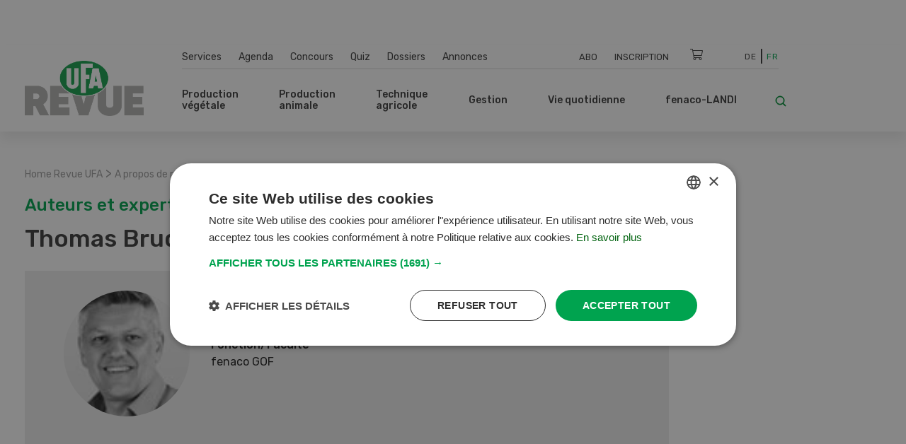

--- FILE ---
content_type: text/html; charset=UTF-8
request_url: https://www.ufarevue.ch/fre/a-propos-de-nous/auteurs-et-experts/thomas-bruderer
body_size: 12436
content:
<!DOCTYPE html>
<html lang="fr-CH">
<head>
    <meta http-equiv="X-UA-Compatible" content="IE=edge,chrome=1" />
    <meta charset="utf-8">

            


    
    
                                    
    

<title>Thomas  Bruderer - Revue UFA</title>

            <meta name="keywords" content="Revue UFA,périodique spécialisé,agriculture" />
                <meta name="description" content="La Revue UFA propose des solutions professionnelles individuelles à toutes les agricultrices et agriculteurs de Suisse. " />
    <meta name="generator" content="eZ Platform powered by PRIME">
<meta name="viewport" content="width=device-width, initial-scale=1.0, maximum-scale=2">


    
    
<meta name="robots" content="index, follow">


    <link rel="canonical" href="https://www.ufarevue.ch/fre/a-propos-de-nous/auteurs-et-experts/thomas-bruderer" />

    
            <link rel="alternate" href="https://www.ufarevue.ch/fre/a-propos-de-nous/auteurs-et-experts/thomas-bruderer" hreflang="fr_ch" />
            <link rel="alternate" href="https://www.ufarevue.ch/ueber-uns/autoren-und-experten/thomas-bruderer" hreflang="de_ch" />
    <link rel="alternate" hreflang="x-default" href="https://www.ufarevue.ch">

<link rel="home" href="/fre" title="Revue UFA front page" />
<link rel="index" href="/fre" />
<link rel="search" href="/fre/content/search" title="Recherche Revue UFA" />

<link rel="icon apple-touch-icon-precomposed" sizes="152x152" href="/bundles/app/images/favicon/favicon-152.png">
<link rel="icon apple-touch-icon-precomposed" sizes="144x144" href="/bundles/app/images/favicon/favicon-144.png">
<link rel="icon apple-touch-icon-precomposed" sizes="120x120" href="/bundles/app/images/favicon/favicon-120.png">
<link rel="icon apple-touch-icon-precomposed" sizes="114x114" href="/bundles/app/images/favicon/favicon-114.png">
<link rel="icon apple-touch-icon-precomposed" sizes="76x76" href="/bundles/app/images/favicon/favicon-76.png">
<link rel="icon apple-touch-icon-precomposed" sizes="72x72" href="/bundles/app/images/favicon/favicon-72.png">
<link rel="icon apple-touch-icon-precomposed" href="/bundles/app/images/favicon/favicon-57.png">

<link rel="icon" href="/bundles/app/images/favicon/favicon.png" type="image/x-icon" />

<meta name="google-signin-client_id" content="243904555877-ostv0ulrohfm5ngvu0n9rsrcbhrjmi7c.apps.googleusercontent.com">
    
            <link rel="preconnect" href="https://fonts.googleapis.com">
<link rel="preconnect" href="https://fonts.gstatic.com" crossorigin>
<link rel="preload" as="style" href="https://fonts.googleapis.com/css?family=Rubik:300,400,500,700&display=swap">
<link rel="stylesheet" href="https://fonts.googleapis.com/css?family=Rubik:300,400,500,700&display=swap" media="print" onload="this.media='all'">
<noscript>
    <link rel="stylesheet" href="https://fonts.googleapis.com/css?family=Rubik:300,400,500,700&display=swap">
</noscript>

<link rel="stylesheet preload" as="style" type="text/css" href="/bundles/app/css/star_rating.css"/>

<link rel="stylesheet" href="/assets/app/build/app.css?v=b1e36647870b0bb05d42">
<link rel="stylesheet preload" as="style" type="text/css" href="/bundles/netgenlayouts/css/style.css?e8fe505"/>
<link rel="stylesheet preload" as="style" type="text/css" href="/bundles/netgenlayoutsstandard/css/style.css?a93e914"/>
<link rel="stylesheet preload" as="style" type="text/css" href="/bundles/app/temp/mk_style.css"/>
    
            <script src="/assets/app/build/app.js?v=5f662a90d0058546225e"></script>
<script type="text/javascript" src="/bundles/app/js/jquery.ez.min.js"></script>
<script type="text/javascript" src="/bundles/app/js/ezstarrating_jquery.min.js"></script>


<script type="text/javascript" src="/bundles/app/js/mobile-detect.min.js"></script>

<script type="text/javascript" src="/bundles/netgenlayouts/js/app.js?e8fe505"></script>
<script type="text/javascript" src="/bundles/netgenlayoutsstandard/js/app.js?a93e914"></script>


    
            
    <meta name="google-site-verification" content="GPHrwYtvCMCWYpUPPXkb7-kaYLmZTHNJVLKVeiqh_4c" />

<script id="mcjs">!function(c,h,i,m,p){m=c.createElement(h),p=c.getElementsByTagName(h)[0],m.async=1,m.src=i,p.parentNode.insertBefore(m,p)}(document,"script","https://chimpstatic.com/mcjs-connected/js/users/53e716c724493aa540045f683/905e8fb9d6fef03922cf7e8c2.js");</script>

<script>
  document.addEventListener("DOMContentLoaded", function () {
    const links = document.querySelectorAll("a");
    links.forEach(link => {
      if (link.textContent.trim() === "Cookies") {
        link.addEventListener("click", function (e) {
          e.preventDefault();
          if (typeof CookieScript !== "undefined" && CookieScript.instance) {
            CookieScript.instance.show();
          }
        });
      }
    });
  });
</script>

    
            
    
                        <meta property="og:site_name" content="Revue UFA" />
            
        
        
            
                    <script>
                var _gaq = _gaq || [];
                _gaq.push(['_setAccount', 'UA\u002D3373612\u002D17']);
                _gaq.push(['_gat._anonymizeIp']);
                _gaq.push(['_trackPageview']);

                (function() {
                    var ga = document.createElement('script'); ga.type = 'text/javascript'; ga.async = true;
                    ga.src = 'https://ssl.google-analytics.com/ga.js';
                    var s = document.getElementsByTagName('script')[0]; s.parentNode.insertBefore(ga, s);
                })();
            </script>
            
        
        
    
        <!-- Google Tag Manager -->
        <script nonce="2f4d6b9c8a">(function(w,d,s,l,i){w[l]=w[l]||[];w[l].push({'gtm.start':
                    new Date().getTime(),event:'gtm.js'});var f=d.getElementsByTagName(s)[0],
                j=d.createElement(s),dl=l!='dataLayer'?'&l='+l:'';j.async=true;j.src=
                'https://www.googletagmanager.com/gtm.js?id='+i+dl;f.parentNode.insertBefore(j,f);
            })(window,document,'script','dataLayer','GTM-KQQ32M6');</script>
        <!-- End Google Tag Manager -->

    
    
    
<script async src="https://securepubads.g.doubleclick.net/tag/js/gpt.js"></script>
<script nonce="2d8e45a937">
    var mdetect = new MobileDetect(window.navigator.userAgent);
    var isMobile = (!mdetect.mobile())? false: true;
    var isTablet = (!mdetect.tablet())? false: true;

    window.googletag = window.googletag || {cmd: []};
    if(!isMobile && !isTablet){
            googletag.cmd.push(function() {
                googletag.defineSlot('/21833406837/UFA_D_InContent-1', [[468, 60], [300, 400], [400, 400], [640, 360], [728, 90], [200, 200], [250, 250], [300, 250], [400, 250]], 'div-gpt-ad-1574084816446-0').addService(googletag.pubads());
                googletag.defineSlot('/21833406837/UFA_D_InContent-2', [[400, 400], [640, 360], [728, 90], [200, 200], [320, 480], [250, 250], [300, 250], [300, 400], [400, 250], [468, 60]], 'div-gpt-ad-1643975100456-0').addService(googletag.pubads());
                googletag.defineSlot('/21833406837/UFA_D_InContent-3', [[250, 250], [300, 400], [468, 60], [728, 90], [200, 200], [300, 250], [320, 480], [400, 250], [640, 360], [400, 400]], 'div-gpt-ad-1643975286277-0').addService(googletag.pubads());
                googletag.defineSlot('/21833406837/UFA_D_OffContent_Right', [[160, 600], [300, 600]], 'div-gpt-ad-1574084981959-0').addService(googletag.pubads());
                googletag.defineSlot('/21833406837/UFA_D_Out_Of_Page', [468, 60], 'div-gpt-ad-1574085011560-0').addService(googletag.pubads());
                googletag.defineSlot('/21833406837/UFA_D_SB1', [[400, 250], [400, 400], [250, 250], [200, 200], [300, 250], [300, 400], [300, 600]], 'div-gpt-ad-1574085066346-0').addService(googletag.pubads());
                googletag.defineSlot('/21833406837/UFA_D_SB2', [[400, 250], [400, 400], [200, 200], [250, 250], [300, 250], [300, 400], [300, 600]], 'div-gpt-ad-1574085099621-0').addService(googletag.pubads());
                googletag.defineSlot('/21833406837/UFA_D_Top', [[970, 90], [800, 250], [728, 300], [970, 250], [728, 90], [944, 250], [994, 250], [468, 60]], 'div-gpt-ad-1574085134370-0').addService(googletag.pubads());
                googletag.pubads()
                                    .setTargeting('t_lang', ['fre-CH'])
                    .setTargeting('t_contentType', ['ufa_person'])
                                                            .setTargeting('t_contentID', ['7181'])
                                                            .setTargeting('t_section', ['Home']);
                googletag.pubads().enableSingleRequest();
                googletag.pubads().collapseEmptyDivs();
                googletag.enableServices();
        });
    } else {
        googletag.cmd.push(function() {
            googletag.defineSlot('/21833406837/UFA_M_Center-1', [[200, 200], [336, 280], [250, 250], [300, 250], [640, 360], [320, 480]], 'div-gpt-ad-1574085169293-0').addService(googletag.pubads());
            googletag.defineSlot('/21833406837/UFA_M_Center-2', [[300, 250], [320, 480], [200, 200], [250, 250], [336, 280]], 'div-gpt-ad-1574085211197-0').addService(googletag.pubads());
            googletag.defineSlot('/21833406837/UFA_M_Center-3', [[250, 250], [336, 280], [200, 200], [300, 250], [320, 480]], 'div-gpt-ad-1643975441727-0').addService(googletag.pubads());
            googletag.defineSlot('/21833406837/UFA_M_Center-4', [[320, 480], [200, 200], [250, 250], [336, 280], [300, 250]], 'div-gpt-ad-1643975531547-0').addService(googletag.pubads());
            googletag.defineSlot('/21833406837/UFA_M_Top', [[250, 250], [300, 250], [320, 100], [320, 50], [200, 200]], 'div-gpt-ad-1574085280171-0').addService(googletag.pubads());
            googletag.pubads()
                            .setTargeting('t_lang', ['fre-CH'])
                .setTargeting('t_contentType', ['ufa_person'])
                                                .setTargeting('t_contentID', ['7181'])
                                                .setTargeting('t_section', ['Home']);

            googletag.pubads().enableSingleRequest();
            googletag.pubads().collapseEmptyDivs();
            googletag.enableServices();
        });
    }


</script>

                                                                                                                                                        
    <script type="application/ld+json">
        {
            "@context": "https://schema.org",
            "@graph": [
                {
                    "@type": "Person",
                    "name": "Thomas  Bruderer",
                    "url": "https://www.ufarevue.ch/fre/a-propos-de-nous/auteurs-et-experts/thomas-bruderer",
                    "image": "https://www.ufarevue.ch/var/site/storage/images/ueber-uns/autoren-und-experten/thomas-bruderer/106001-16-ger-CH/thomas-bruderer_i800.jpg",
                    "jobTitle": "fenaco GOF",
                    "worksFor": {
                        "@type": "Organization",
                        "name": "Revue UFA",
                        "url": "https://www.ufarevue.ch"
                    },
                    "sameAs": [
                                                                                                                                                
                    ]
                                        ,"knowsAbout": [
                                                    "Production animale"                                            ]
                                    },
                {
                    "@type": "BreadcrumbList",
                    "itemListElement": [
                        {
                            "@type": "ListItem",
                            "position": 1,
                            "name": "Startseite",
                            "item": "https://www.ufarevue.ch"
                        },
                                                                                                                                                                                                                                                                                                                                                                                                                                                                                                                                                                                                                                                                        
                                {
                                    "@type": "ListItem",
                                    "position": 2,
                                    "name": "A propos de nous",
                                    "item": "https://www.ufarevue.ch/fre/a-propos-de-nous"
                                },
                                                        
                                {
                                    "@type": "ListItem",
                                    "position": 3,
                                    "name": "Auteurs et experts",
                                    "item": "https://www.ufarevue.ch/fre/a-propos-de-nous/auteurs-et-experts"
                                },
                                                        
                            {
                                "@type": "ListItem",
                                "position": 4,
                                "name": "Thomas  Bruderer",
                                "item": "https://www.ufarevue.ch/fre/a-propos-de-nous/auteurs-et-experts/thomas-bruderer"
                            }
                                            ]
                }
            ]
        }
    </script>

</head>
<body>
    
    
        <!-- Google Tag Manager (noscript) -->
        <noscript><iframe src="https://www.googletagmanager.com/ns.html?id=GTM-KQQ32M6"
                          height="0" width="0" style="display:none;visibility:hidden"></iframe></noscript>
        <!-- End Google Tag Manager (noscript) -->

    
    
    
<div id="page">
    <div class="zone-layout-layout2">

    <section class="zone zone-ad_top">
            












    




    </section>

    <section class="zone zone-ad_left">
            












    


    <div
        class="ngl-block ngl-html_snippet ngl-vt-html_snippet "
                    >
        
                    <!-- /21833406837/UFA_D_OffContent_Left -->
<!--
<div id='div-gpt-ad-1574084934272-0'>
  <script>
   if(!isMobile && !isTablet){googletag.cmd.push(function() { googletag.display('div-gpt-ad-1574084934272-0'); });}
  </script>
</div>-->
<!-- LEFT block -->
<div class="zone-ad_left">
  <div class="ngl-block ngl-html_snippet"></div>
</div>
        
            </div>


    </section>

    <section class="zone zone-ad_right">
            












    


    <div
        class="ngl-block ngl-html_snippet ngl-vt-html_snippet "
                    >
        
                    <!-- /21833406837/UFA_D_OffContent_Right -->
<!--<div id='div-gpt-ad-1574084981959-0'>
  <script>
   if(!isMobile && !isTablet){googletag.cmd.push(function() { googletag.display('div-gpt-ad-1574084981959-0'); });}
  </script>
</div>-->

<!-- RIGHT block -->
<div class="zone-ad_right">
  <div class="ngl-block ngl-html_snippet"></div>
</div>
        
            </div>


    </section>

    <section class="zone zone-header">
            












    


    <div
        class="ngl-block ngl-twig_block ngl-vt-twig_block "
                    >
        
                    <header class="site-header">
    <div class="container header-container">

        <div class="row">
            <div class="col-12 col-xl-3 header-logo-col">
                <a class="site-logo" href="/fre" title="Revue UFA">
            <img src="/var/site/storage/original/image/a895dd3807e237b8d43ee2fa77c266c6.svg" alt="Revue UFA" />
    </a>
            </div>

            <div class="col-12 col-xl-9 st-mobile header-menu-col">
                <div class="main-navigation">

                                        <div class="row  desktop-secondary-menus">
                        <div class="col-lg-5 main-menu-additional-wrapper">
    <nav class="main-menu-additional" role="navigation">
                
                    <ul     class="nav navbar-nav">
                                    
            
                                        <li     id="menu-item-location-id-447" class="firstli">
                            <a href="/fre/services">Services</a>                            
    
        </li>
    
        
            
                                        <li     id="menu-item-location-id-21706">
                            <a href="/fre/agenda">Agenda</a>                            
    
        </li>
    
        
            
                                        <li     id="menu-item-location-id-449">
                            <a href="/fre/concours">Concours</a>                            
    
        </li>
    
        
            
                                        <li     id="menu-item-location-id-99931">
                            <a href="/fre/quiz">Quiz</a>                            
    
        </li>
    
        
            
                                        <li     id="menu-item-location-id-97411">
                            <a href="/fre/dossiers">Dossiers</a>                            
    
        </li>
    
        
            
                                        <li     id="menu-item-location-id-112809" class="lastli">
                            <a href="/fre/annonces">Annonces</a>                            
    
        </li>
    

        </ul>
    
    </nav>
</div>

<div class="col-lg-5 main-menu-top-wrapper nav-container-right">
    <nav class="main-menu-top" role="navigation">
    <div class="main-menu-top-navigation">
                        
    
        
        
    


    <div id="user-menu" tabindex="-1" aria-hidden="true" data-user-logged-in="false"></div>
        
                    <ul     class="nav navbar-nav">
                                    
            
                                        <li     id="menu-item-location-id-504" class="firstli">
                            <a href="/fre/services/abonnement" title="Abo">Abo</a>                            
    
        </li>
    
        
            
                                        <li     class="lastli">
                            <a href="/fre/login" title="Inscription">Inscription</a>                            
    
        </li>
    

        </ul>
    

    </div>
</nav>
</div>

<div
    class="col-lg-1 cart-wrapper"
    id="ufa-cart-wrapper"
    data-shopping-cart-json-url="https://www.ufarevue.ch/fre/shopping-cart/json"
    data-shopping-cart-add-item-url="https://www.ufarevue.ch/fre/shopping-cart/add/"
    data-shopping-cart-remove-item-url="https://www.ufarevue.ch/fre/shopping-cart/remove/__identifier__"
    data-shopping-cart-update-item-quantity-url="https://www.ufarevue.ch/fre/shopping-cart/update-quantity/__identifier__"
    data-order-create-url="https://www.ufarevue.ch/fre/order/create"
    data-order-single-item-create-url="https://www.ufarevue.ch/fre/order/single-item/create"
>
    <span class="icon-cart jsOpenSCModal"></span>
    <div class="item-counter hidden" id="item-counter">
        <span class="item-counter-number" id="item-counter-number"></span>
    </div>
</div>

<div class="col-lg-1 language-selector-wrapper">
        
    <div class="language-selector">
        
        <ul class="">
                                        
                                                            <li><a href="https://www.ufarevue.ch/ueber-uns/autoren-und-experten/thomas-bruderer">De</a></li>
                                                                
                                                            <li class="current"><a href="#" data-toggle="dropdown">Fr</a></li>
                                                        </ul>
    </div>
</div>


                    </div>

                    <div class="row row-main-nav">

                        <div class="col-lg-11">
                            <nav class="main-menu-main" role="navigation">
                
                    <ul     class="nav navbar-nav">
                                    
            
                                                            <li     id="menu-item-location-id-422" class="firstli">
                            <span>Production végétale</span>                            
                    <ul     class="menu_level_1">
                
                    <div class="level-1-extras">
                        <img class="category-icon" src="/var/site/storage/original/image/202f7391415e03af80815eda186e6146.svg" alt="Production végétale" />
                        <div class="category-name">Production végétale</div>
                        <div class="category-teaser">
                            <div class="ezxmltext-field"><p>Quel engrais donne les meilleurs résultats ? Comment se protéger contre les insectes nuisibles ? Et quelles sont les dernières recommandations de culture ? C'est l'un des sujets abordés dans cette section.</p>
</div>

                        </div>
                        <a href="/fre/production-vegetale" class="btn btn--ufa btn--white btn--border btn--round category-link">
                            Tous les articles Production végétale
                        </a>
                    </div>
                                    
            
                                        <li     id="menu-item-location-id-427" class="firstli">
                            <a href="/fre/production-vegetale/auxiliaires-et-environnement">Auxiliaires et environnement</a>                            
    
        </li>
    
        
            
                                        <li     id="menu-item-location-id-426">
                            <a href="/fre/production-vegetale/vignes-fruits-baies">Vignes, fruits, baies</a>                            
    
        </li>
    
        
            
                                        <li     id="menu-item-location-id-425">
                            <a href="/fre/production-vegetale/legumes">Légumes</a>                            
    
        </li>
    
        
            
                                        <li     id="menu-item-location-id-424">
                            <a href="/fre/production-vegetale/production-fourragere">Production fourragère</a>                            
    
        </li>
    
        
            
                                        <li     id="menu-item-location-id-423" class="lastli">
                            <a href="/fre/production-vegetale/cultures-arables">Cultures arables</a>                            
    
        </li>
    

        </ul>
    
        </li>
    
        
            
                                                            <li     id="menu-item-location-id-428">
                            <span>Production animale </span>                            
                    <ul     class="menu_level_1">
                
                    <div class="level-1-extras">
                        <img class="category-icon" src="/var/site/storage/original/image/49704197e921b9660587a1d21180e068.svg" alt="Production animale " />
                        <div class="category-name">Production animale </div>
                        <div class="category-teaser">
                            <div class="ezxmltext-field"><p>Tout ce qui concerne l'alimentation, l'élevage et l'élevage du bétail ainsi que la construction d'étables, l'hygiène et d'autres sujets sont expliqués dans cette section.</p>
</div>

                        </div>
                        <a href="/fre/production-animale" class="btn btn--ufa btn--white btn--border btn--round category-link">
                            Tous les articles Production animale 
                        </a>
                    </div>
                                    
            
                                        <li     id="menu-item-location-id-433" class="firstli">
                            <a href="/fre/production-animale/autres-animaux">Autres animaux</a>                            
    
        </li>
    
        
            
                                        <li     id="menu-item-location-id-432">
                            <a href="/fre/production-animale/moutons-et-chevres">Moutons et chèvres</a>                            
    
        </li>
    
        
            
                                        <li     id="menu-item-location-id-431">
                            <a href="/fre/production-animale/volailles">Volailles</a>                            
    
        </li>
    
        
            
                                        <li     id="menu-item-location-id-430">
                            <a href="/fre/production-animale/porcs">Porcs</a>                            
    
        </li>
    
        
            
                                        <li     id="menu-item-location-id-429" class="lastli">
                            <a href="/fre/production-animale/bovins">Bovins</a>                            
    
        </li>
    

        </ul>
    
        </li>
    
        
            
                                                            <li     id="menu-item-location-id-416">
                            <span>Technique agricole </span>                            
                    <ul     class="menu_level_1">
                
                    <div class="level-1-extras">
                        <img class="category-icon" src="/var/site/storage/original/image/fdf2c3ac2f883006106cf31d7214259c.svg" alt="Technique agricole " />
                        <div class="category-name">Technique agricole </div>
                        <div class="category-teaser">
                            <div class="ezxmltext-field"></div>

                        </div>
                        <a href="/fre/technique-agricole" class="btn btn--ufa btn--white btn--border btn--round category-link">
                            Tous les articles Technique agricole 
                        </a>
                    </div>
                                    
            
                                        <li     id="menu-item-location-id-419" class="firstli">
                            <a href="/fre/technique-agricole/machines-agricoles-et-d-etable">Machines agricoles et d&#039;étable</a>                            
    
        </li>
    
        
            
                                        <li     id="menu-item-location-id-421">
                            <a href="/fre/technique-agricole/digitalisation">Digitalisation</a>                            
    
        </li>
    
        
            
                                        <li     id="menu-item-location-id-420">
                            <a href="/fre/technique-agricole/machines-speciales">Machines spéciales</a>                            
    
        </li>
    
        
            
                                        <li     id="menu-item-location-id-418">
                            <a href="/fre/technique-agricole/machines-agricoles">Machines agricoles</a>                            
    
        </li>
    
        
            
                                        <li     id="menu-item-location-id-417" class="lastli">
                            <a href="/fre/technique-agricole/vehicules-et-transport">Véhicules et transport</a>                            
    
        </li>
    

        </ul>
    
        </li>
    
        
            
                                                            <li     id="menu-item-location-id-410">
                            <span>Gestion</span>                            
                    <ul     class="menu_level_1">
                
                    <div class="level-1-extras">
                        <img class="category-icon" src="/var/site/storage/original/image/8bdd07a5b08ec298040f2eb6ccd40d28.svg" alt="Gestion" />
                        <div class="category-name">Gestion</div>
                        <div class="category-teaser">
                            <div class="ezxmltext-field"><p>Dans cette section, vous trouverez tout ce que vous devez savoir sur la gestion d'entreprise, les bases juridiques et l'assurance.</p>
</div>

                        </div>
                        <a href="/fre/gestion" class="btn btn--ufa btn--white btn--border btn--round category-link">
                            Tous les articles Gestion
                        </a>
                    </div>
                                    
            
                                        <li     id="menu-item-location-id-415" class="firstli">
                            <a href="/fre/gestion/marche">Marché</a>                            
    
        </li>
    
        
            
                                        <li     id="menu-item-location-id-414">
                            <a href="/fre/gestion/education-et-formation">Éducation et formation</a>                            
    
        </li>
    
        
            
                                        <li     id="menu-item-location-id-413">
                            <a href="/fre/gestion/finances-et-assurances">Finances et assurances</a>                            
    
        </li>
    
        
            
                                        <li     id="menu-item-location-id-412">
                            <a href="/fre/gestion/droit">Droit</a>                            
    
        </li>
    
        
            
                                        <li     id="menu-item-location-id-411" class="lastli">
                            <a href="/fre/gestion/direction-operationnelle">Direction opérationnelle</a>                            
    
        </li>
    

        </ul>
    
        </li>
    
        
            
                                                            <li     id="menu-item-location-id-434">
                            <span>Vie quotidienne</span>                            
                    <ul     class="menu_level_1">
                
                    <div class="level-1-extras">
                        <img class="category-icon" src="/var/site/storage/original/image/e7bf30b44537b18dcfbf8d9b714953a5.svg" alt="Vie quotidienne" />
                        <div class="category-name">Vie quotidienne</div>
                        <div class="category-teaser">
                            <div class="ezxmltext-field"><p>Nous présentons des recettes intelligentes, donnons des conseils pour le jardin et racontons les voyages passionnants et les histoires quotidiennes des agriculteurs.</p>
</div>

                        </div>
                        <a href="/fre/vie-quotidienne" class="btn btn--ufa btn--white btn--border btn--round category-link">
                            Tous les articles Vie quotidienne
                        </a>
                    </div>
                                    
            
                                        <li     id="menu-item-location-id-95620" class="firstli">
                            <a href="/fre/vie-quotidienne/bricolage">Bricolage</a>                            
    
        </li>
    
        
            
                                        <li     id="menu-item-location-id-436">
                            <a href="/fre/vie-quotidienne/jardin">Jardin</a>                            
    
        </li>
    
        
            
                                        <li     id="menu-item-location-id-438">
                            <a href="/fre/vie-quotidienne/culture-et-voyages">Culture et voyages</a>                            
    
        </li>
    
        
            
                                        <li     id="menu-item-location-id-437">
                            <a href="/fre/vie-quotidienne/maison-et-cour">Maison et cour</a>                            
    
        </li>
    
        
            
                                        <li     id="menu-item-location-id-435" class="lastli">
                            <a href="/fre/vie-quotidienne/recettes">Recettes</a>                            
    
        </li>
    

        </ul>
    
        </li>
    
        
            
                                                            <li     id="menu-item-location-id-441" class="lastli">
                            <span>fenaco-LANDI</span>                            
                    <ul     class="menu_level_1">
                
                    <div class="level-1-extras">
                        <img class="category-icon" src="/var/site/storage/original/image/36db912bb9828b69414a8577171e15df.svg" alt="fenaco-LANDI" />
                        <div class="category-name">fenaco-LANDI</div>
                        <div class="category-teaser">
                            <div class="ezxmltext-field"><p>Dans cette section sont présentées toutes les nouveautés et les innovations des entreprises de la coopérative fenaco.</p>
</div>

                        </div>
                        <a href="/fre/fenaco-landi" class="btn btn--ufa btn--white btn--border btn--round category-link">
                            Tous les articles fenaco-LANDI
                        </a>
                    </div>
                                    
            
                                        <li     id="menu-item-location-id-446" class="firstli">
                            <a href="/fre/fenaco-landi/divers">Divers</a>                            
    
        </li>
    
        
            
                                        <li     id="menu-item-location-id-445">
                            <a href="/fre/fenaco-landi/energie">Énergie</a>                            
    
        </li>
    
        
            
                                        <li     id="menu-item-location-id-444">
                            <a href="/fre/fenaco-landi/industrie-alimentaire">Industrie alimentaire</a>                            
    
        </li>
    
        
            
                                        <li     id="menu-item-location-id-443">
                            <a href="/fre/fenaco-landi/commerce-de-detail">Commerce de détail</a>                            
    
        </li>
    
        
            
                                        <li     id="menu-item-location-id-442" class="lastli">
                            <a href="/fre/fenaco-landi/agraire">Agraire</a>                            
    
        </li>
    

        </ul>
    
        </li>
    

        </ul>
    
    </nav>
                        </div>

                        <div class="col-lg-1">
                            <div class="header-search">
    <a class="searchbox-toggle" href="/fre/content/search" title="Recherche">
        <i class="icon-search"></i>
    </a>
    <form class="navbar-search" method="get" action="/fre/content/search" id="site-wide-search">
        <span class="d-none">Recherche</span>
        <input class="search-query" type="search" name="searchText" id="site-wide-search-field" placeholder="Recherche" aria-label="Recherche" />
        <button type="submit" class="search-submit">
            <i class="icon-search"></i>
        </button>
    </form>
</div>
                        </div>

                    </div>

                                                        </div>
            </div>
        </div>

        <a class="mainnav-toggle" href="#">
            <span class="hamburger"></span>
        </a>

    </div>
</header>
<div class="header-spacer"></div>

<script nonce="9e5d2c7b1a">
  function signOut() {
    var auth2 = gapi.auth2.getAuthInstance();
    auth2.signOut().then(function () {
      console.log('User signed out.');
    });
  }
</script>
        
            </div>


    












    


    <div
        class="ngl-block ngl-html_snippet ngl-vt-html_snippet "
                    >
        <div class="container">
                    <!-- /21833406837/UFA_D_Top -->
<div id='div-gpt-ad-1574085134370-0' style="text-align: center; margin-top: 1rem;">
  <script>
    if(!isMobile && !isTablet){googletag.cmd.push(function() { googletag.display('div-gpt-ad-1574085134370-0'); });}
  </script>
</div>

<!-- /21833406837/UFA_M_Top -->

<div id='div-gpt-ad-1574085280171-0' style="text-align: center; margin-top: 1rem;">
  <script>
    if(isMobile){googletag.cmd.push(function() { googletag.display('div-gpt-ad-1574085280171-0'); });}
  </script>
</div>
        
        </div>    </div>


    </section>

    <section class="zone zone-post_header">
            












    


    <div
        class="ngl-block ngl-twig_block ngl-vt-twig_block "
                    >
        <div class="container">
                    <div class="breadcrumb-wrapper">

        <ol class="breadcrumb">
                            <li><a href="/fre">Home Revue UFA</a></li>
                                    <span> > </span>
                                            <li><a href="/fre/a-propos-de-nous">A propos de nous</a></li>
                                    <span> > </span>
                                            <li><a href="/fre/a-propos-de-nous/auteurs-et-experts">Auteurs et experts</a></li>
                                    <span> > </span>
                                            <li><a href="">Thomas  Bruderer</a></li>
                                    </ol>

    </div>
        
        </div>    </div>


    </section>

    <section class="zone zone-main">
            












    


    <div
        class="ngl-block ngl-full_view ngl-vt-full_view "
                    >
        <div class="container">
                    <div class="view-type view-type-full ng-topic vf1 author-info block--box-shadow">
                    <header class="full-page-header author-info__header">
                <div class="title">Auteurs et experts</div>
                <h1 class="full-page-title author-info__header-title">Thomas  Bruderer</h1>
            </header>
        
                    <div class="row author-info__content">

                <div class="col-lg-4 col-xl-3 author-info__author-avatar-wrapper">
                                                                <div class="author-avatar full-page-info__author-avatar author-info__author-avatar"
                             style="background-image: url('/var/site/storage/images/ueber-uns/autoren-und-experten/thomas-bruderer/106001-16-ger-CH/thomas-bruderer_avatar.jpg')"></div>
                    
                    <div class="author-info__social">
                        
                        
                        
                        
                                            </div>

                </div>

                <div class="col-lg-8 col-xl-9">
                    <div class="row author-info__details">

                        <div class="col-12">
                            <div class="author-info__details-name"> Thomas  Bruderer </div>
                        </div>

                        <div class="col-12">
                            <div class="row">
                                <div class="col-xl-4 col-lg-6 author-info__details-wrapper">
                                                                            <div class="author-info__details-label">Fonction/Faculté</div>
                                        <p class="author-info__details-detail"><span class="ezstring-field">fenaco GOF</span></p>
                                                                    </div>
                                <div class="col-xl-4 col-lg-6 author-info__details-wrapper">
                                                                    </div>
                            </div>

                            <div class="row">
                                <div class="col-xl-4 col-lg-6 author-info__details-wrapper">
                                                                    </div>
                                <div class="col-xl-4 col-lg-6 author-info__details-wrapper">
                                                                    </div>
                            </div>
                        </div>

                    </div>
                </div>

            </div>

            <br/>
            <div class="ezxmltext-field"></div>


            <div class="row">
                <div class="col-12">
                    <div class="section-title">
                        <h2 class="title">Derniers articles de Thomas  Bruderer</h2>
                    </div>
                </div>

                                                        <div class="col-md-4 mb-4">
                        
<article class="view-type view-type-full ng-article vl1 ufa-article-card">

            
        
    

    <header class="article-header ufa-article-card__header">

            <img class="category-icon" src="/var/site/storage/original/image/49704197e921b9660587a1d21180e068.svg" alt="category icon" />

            <div class="category-title ufa-article-card__category-title">Production animale </div>

        <h3 class="ufa-article-card__title"><a href="/fre/production-animale/produits-a-base-de-mais">Produits à base de maïs</a></h3>

        <div class="info">
                            <a href="/fre/tags/view/rubriques/Production animale">Production animale</a>
                    </div>

    </header>

    <a class="ufa-read-more ufa-article-card__read-more" href="/fre/production-animale/produits-a-base-de-mais">Vers l&#039;article</a>
</article>
                    </div>
                                                        <div class="col-md-4 mb-4">
                        
<article class="view-type view-type-full ng-article vl1 ufa-article-card">

            
        
    

    <header class="article-header ufa-article-card__header">

            <img class="category-icon" src="/var/site/storage/original/image/49704197e921b9660587a1d21180e068.svg" alt="category icon" />

            <div class="category-title ufa-article-card__category-title">Production animale </div>

        <h3 class="ufa-article-card__title"><a href="/fre/production-animale/paille">Paille</a></h3>

        <div class="info">
                            <a href="/fre/tags/view/rubriques/Production animale">Production animale</a>
                    </div>

    </header>

    <a class="ufa-read-more ufa-article-card__read-more" href="/fre/production-animale/paille">Vers l&#039;article</a>
</article>
                    </div>
                                                            <div class="col-md-4 mb-4">
                            <!-- /21833406837/UFA_D_SB1 -->
                            <div id='div-gpt-ad-1574085066346-0'>
                                <script nonce="5c4f7d2a6b">
                                    if (!isMobile && !isTablet) {
                                        googletag.cmd.push(function () {
                                            googletag.display('div-gpt-ad-1574085066346-0');
                                        });
                                    }
                                </script>
                            </div>
                            <!-- /21833406837/UFA_M_Center-1 -->
                            <div id='div-gpt-ad-1574085169293-0'>
                                <script nonce="2e1a6b8f4c">
                                    if (isMobile) {
                                        googletag.cmd.push(function () {
                                            googletag.display('div-gpt-ad-1574085169293-0');
                                        });
                                    }
                                </script>
                            </div>
                        </div>
                                        <div class="col-md-4 mb-4">
                        
<article class="view-type view-type-full ng-article vl1 ufa-article-card">

            
        
    

    <header class="article-header ufa-article-card__header">

            <img class="category-icon" src="/var/site/storage/original/image/49704197e921b9660587a1d21180e068.svg" alt="category icon" />

            <div class="category-title ufa-article-card__category-title">Production animale </div>

        <h3 class="ufa-article-card__title"><a href="/fre/production-animale/dreches-de-brasserie">Drêches de brasserie</a></h3>

        <div class="info">
                            <a href="/fre/tags/view/rubriques/Production animale">Production animale</a>
                    </div>

    </header>

    <a class="ufa-read-more ufa-article-card__read-more" href="/fre/production-animale/dreches-de-brasserie">Vers l&#039;article</a>
</article>
                    </div>
                                                        <div class="col-md-4 mb-4">
                        
<article class="view-type view-type-full ng-article vl1 ufa-article-card">

            
        
    

    <header class="article-header ufa-article-card__header">

            <img class="category-icon" src="/var/site/storage/original/image/49704197e921b9660587a1d21180e068.svg" alt="category icon" />

            <div class="category-title ufa-article-card__category-title">Production animale </div>

        <h3 class="ufa-article-card__title"><a href="/fre/production-animale/fourrages-de-base-et-plvh">Fourrages de base et PLVH</a></h3>

        <div class="info">
                            <a href="/fre/tags/view/rubriques/Production animale">Production animale</a>
                    </div>

    </header>

    <a class="ufa-read-more ufa-article-card__read-more" href="/fre/production-animale/fourrages-de-base-et-plvh">Vers l&#039;article</a>
</article>
                    </div>
                                                        <div class="col-md-4 mb-4">
                        
<article class="view-type view-type-full ng-article vl1 ufa-article-card">

            
        
    

    <header class="article-header ufa-article-card__header">

            <img class="category-icon" src="/var/site/storage/original/image/49704197e921b9660587a1d21180e068.svg" alt="category icon" />

            <div class="category-title ufa-article-card__category-title">Production animale </div>

        <h3 class="ufa-article-card__title"><a href="/fre/production-animale/importance-dans-l-elevage-des-animaux">Importance dans l’élevage des animaux</a></h3>

        <div class="info">
                            <a href="/fre/tags/view/rubriques/Production animale">Production animale</a>
                    </div>

    </header>

    <a class="ufa-read-more ufa-article-card__read-more" href="/fre/production-animale/importance-dans-l-elevage-des-animaux">Vers l&#039;article</a>
</article>
                    </div>
                                                        <div class="col-md-4 mb-4">
                        
<article class="view-type view-type-full ng-article vl1 ufa-article-card">

            
        
    

    <header class="article-header ufa-article-card__header">

            <img class="category-icon" src="/var/site/storage/original/image/49704197e921b9660587a1d21180e068.svg" alt="category icon" />

            <div class="category-title ufa-article-card__category-title">Production animale </div>

        <h3 class="ufa-article-card__title"><a href="/fre/production-animale/grande-diversite-de-fourrages">Grande diversité de fourrages</a></h3>

        <div class="info">
                            <a href="/fre/tags/view/rubriques/Production animale">Production animale</a>
                    </div>

    </header>

    <a class="ufa-read-more ufa-article-card__read-more" href="/fre/production-animale/grande-diversite-de-fourrages">Vers l&#039;article</a>
</article>
                    </div>
                            </div>

            
        
    </div>
        
        </div>    </div>


    </section>

    <section class="zone zone-pre_footer">
            </section>

    <section class="zone zone-footer">
            












    


    <div
        class="ngl-block ngl-twig_block ngl-vt-twig_block "
                    >
        
                    <footer class="site-footer">

            <div class="footer-newsletter">
            <div class="container footer-container">
                <div class="row">
                    <div class="col-lg-7 offset-lg-1 align-self-center">
                        <div class="ezxmltext-field"><a id="eztoc_1_1"></a><h2>S'abonner à la newletter</h2><p>Recevez les dernières nouvelles du monde de la Revue-UFA.</p>
</div>

                    </div>

                    <div class="col-lg-4 align-self-center">
                        <a class="btn btn--ufa btn--big btn--green btn--round btn--border" href="https://www.ufarevue.ch/fre/newsletter">S&#039;abonner</a>
                    </div>
                </div>
            </div>
        </div>
    
    <div class="footer-main">
        <div class="container footer-container">

            <a class="site-logo" href="/fre" title="Revue UFA">
            <img src="/var/site/storage/original/image/a895dd3807e237b8d43ee2fa77c266c6.svg" alt="Revue UFA" />
    </a>

            <div class="footer-social footer-social__mobile float-right d-block d-md-none d-lg-none d-xl-none d-xxl-none">
                <ul>
                                            <li><a href="https://www.facebook.com/ufarevue/"><i class="fab fa-facebook-f"></i><span class="tt">Facebook</span></a></li>
                    
                    
                                            <li><a href="https://www.youtube.com/user/UFArevue"><i class="fab fa-youtube"></i><span class="tt">Youtube</span></a></li>
                    
                                            <li><a href="https://www.instagram.com/revueufa"><i class="fab fa-instagram"></i><span class="tt">Instagram</span></a></li>
                    
                    
                                            <li><a href="https://www.linkedin.com/company/ufarevue/"><i class="fab fa-linkedin"></i><span class="tt">LinkedIn</span></a></li>
                    
                                            <li><a href="https://www.tiktok.com/@ufarevue"><i class="fab fa-tiktok"></i><span class="tt">TikTok</span></a></li>
                                    </ul>
            </div>

            <div class="footer-info">
                <div class="row">

                                            <div class="col-xs-12 col-md-12 col-lg-3 ufa-footer-col footer-menu">
                            <div class="ezxmltext-field"><a id="eztoc_1_1_1_1"></a><h4>A propos de nous</h4><p>La Revue UFA propose des solutions professionnelles individuelles à toutes les agricultrices et agriculteurs de Suisse. Notre équipe entretien des contacts privilégiés avec de nombreux auteurs spécialisés des stations de recherche, des hautes écoles et de l’industrie.</p><div>
    <h3><a href="/fre/a-propos-de-nous/equipe">Équipe</a></h3>
</div><div>
    <h3><a href="/fre/a-propos-de-nous/auteurs-et-experts">Auteurs et experts</a></h3>
</div><div>
    <h3><a href="/fre/a-propos-de-nous/contact">Contact</a></h3>
</div>
</div>

                        </div>
                    
                                            <div class="col-xs-6 col-md-4 col-lg-2 offset-lg-1 ufa-footer-col">
                            <div class="ezxmltext-field"><a id="eztoc_1_1_1_1"></a><h4>Adresse de contact</h4><p>Revue UFA</p><p>Case postale</p><p>Theaterstrasse 15a</p><p>8401 Winterthour</p><p>Suisse</p>
</div>

                        </div>
                    
                                            <div class="col-xs-6 col-md-4 col-lg-3 ufa-footer-col">
                                                            <div class="ufa-footer-col">
                                    <div class="ezxmltext-field"><a id="eztoc_1_1_1_1"></a><h4>Édition, vente de publicité, abonnements</h4><p>+41 (0) 58 433 65 20</p><p><a href="mailto:info@ufarevue.ch">info@ufarevue.ch</a></p><a id="eztoc_2_1_1_1"></a><h4>Rédaction</h4><p>+41 (0) 58 433 65 30</p><p><a href="mailto:redaktion@ufarevue.ch">redaktion@ufarevue.ch</a></p>
</div>

                                </div>
                            
                                                    </div>
                                    </div>
            </div>

            <div class="row">
                <div class="footer-menu col-lg-12 col-xl-7">
                                                
                    <ul     class="nav navbar-nav">
                                    
            
                                        <li     id="menu-item-location-id-5538" class="firstli">
                            <a href="/fre/cg">CG</a>                            
    
        </li>
    
        
            
                                        <li     id="menu-item-location-id-465">
                            <a href="/fre/impressum" title="Mentions légales">Mentions légales</a>                            
    
        </li>
    
        
            
                                        <li     id="menu-item-location-id-3459">
                            <a href="/fre/declaration-de-confidentialite" title="Protection des données">Protection des données</a>                            
    
        </li>
    
        
            
                                        <li     id="menu-item-location-id-503">
                            <a href="/fre/services/publicite" title="Publicité">Publicité</a>                            
    
        </li>
    
        
            
                                        <li     class="lastli">
                            <a href="/fre/#">Cookies</a>                            
    
        </li>
    

        </ul>
    

                                                            </div>

                <div class="footer-social footer-social__desktop col-lg-12 col-xl-5 d-none d-md-block d-lg-block d-xl-block d-xxl-block">
                    <ul>
                                                    <li><a href="https://www.facebook.com/ufarevue/"><i class="fab fa-facebook-f"></i><span class="tt">Facebook</span></a></li>
                        
                        
                                                    <li><a href="https://www.youtube.com/user/UFArevue"><i class="fab fa-youtube"></i><span class="tt">Youtube</span></a></li>
                        
                                                    <li><a href="https://www.instagram.com/revueufa"><i class="fab fa-instagram"></i><span class="tt">Instagram</span></a></li>
                        
                        
                                                    <li><a href="https://www.linkedin.com/company/ufarevue/"><i class="fab fa-linkedin"></i><span class="tt">LinkedIn</span></a></li>
                        
                                                    <li><a href="https://www.tiktok.com/@ufarevue"><i class="fab fa-tiktok"></i><span class="tt">TikTok</span></a></li>
                                            </ul>
                </div>
            </div>
        </div>
    </div>
</footer>
        
            </div>


    </section>

</div>
</div>

<div class="modal fade modal--video" id="videoModal" tabindex="-1" role="dialog" aria-labelledby="videoModal" aria-hidden="true">
    <div class="modal-overlay" tabindex="-1" data-micromodal-close></div>
    <div class="modal-dialog" aria-model="true" aria-labelledby="videoModal" role="dialog">
        <div class="modal-content">
            <div class="modal-body">
                <div class="embed-responsive embed-responsive-16by9">
                    <iframe class="embed-responsive-item" src="" id="video" allowscriptaccess="always" allow="autoplay"></iframe>
                </div>
                <button type="button" class="close" aria-label="Close">
                    <i class="fas fa-times" data-micromodal-close></i>
                </button>
            </div>
        </div>
    </div>
</div>




    <div
        class="modal fade modal--login"
        id="loginModal"
        tabindex="-1"
        role="dialog"
        aria-labelledby="login-modal"
        aria-hidden="true"
        data-user-logged-in="false"
    >
        <div class="modal-overlay" tabindex="-1" data-micromodal-close></div>
        <div class="modal-dialog" aria-model="true" aria-labelledby="login-modal-dialog" role="dialog">
            <div class="modal-content">
                <div class="modal-header">
                    <div class="user-login-icon-wrapper">
                        <span class="user-login-icon">
                            <?xml version="1.0" encoding="utf-8"?>
                            <!-- Generator: Adobe Illustrator 23.0.6, SVG Export Plug-In . SVG Version: 6.00 Build 0)  -->
                            <svg version="1.1" id="Ebene_1" xmlns="http://www.w3.org/2000/svg" xmlns:xlink="http://www.w3.org/1999/xlink" x="0px" y="0px"
                                viewBox="0 0 44 43" style="enable-background:new 0 0 44 43;" xml:space="preserve">
                            <style type="text/css">
                                .st0{fill:#FFFFFF;}
                            </style>
                            <path class="st0" d="M42.2,28.5c-1.3-3.8-6.2-6-9-7.1c0.6-1.9,0.9-4.1,0.9-6.4c0-10.4-3.6-15-11.8-15c-8.1,0-11.8,4.6-11.8,15
                                c0,2.4,0.3,4.6,0.9,6.5c-2.9,1.1-7.6,3.3-8.9,7C0,35.4,0.8,41,0.8,41.2l0.3,1.7h42.4l0.3-1.7C43.8,41,44.7,35.4,42.2,28.5z M22.3,4
                                c4.9,0,7.8,1.8,7.8,11c0,5.3-2,11-7.8,11c-5.7,0-7.8-5.7-7.8-11C14.6,5.8,17.4,4,22.3,4z M4.7,38.9c0-1.9,0.2-5.3,1.6-9.1
                                c0.7-2,4.2-3.8,6.9-4.8c2.1,3.1,5.2,4.9,9.1,4.9c3.9,0,7.1-1.8,9.1-4.9c2.7,1,6.2,2.8,7,4.8c1.4,3.8,1.6,7.2,1.6,9.1H4.7z"/>
                            </svg>
                        </span>
                    </div>
                    <p class="login-modal-feedback-message" id="login-modal-feedback-message"></p>
                    <div class="login-modal-title">Login</div>
                    <div class="login-modal-buttons top-content">
                        <a href="/fre/user/register" class="btn btn-primary btn-modal-register">Enregistrer</a>
                        <a id="login-modal-order-as-guest-button" href="https://www.ufarevue.ch/fre/order/create" class="guest-buttons btn btn-primary">Commander en tant qu&#039;invité</a>
                    </div>
                    <div class="login-modal-heading">
                        Utilisateur existant
                    </div>
                </div>
                <div class="modal-body">
                    
                    <div class="login-modal-form">
                        <div class="ufa-form-wrapper">
                            <form name="loginform" action="https://www.ufarevue.ch/freuser-login" method="post" role="form">
                                    <fieldset>
                                        <div class="form-group">
                                            <label for="username">Nom d&#039;utilisateur ou e-mail:</label>
                                            <input type="text" id="username" class="form-control" name="_username" value="" required="required" autofocus="autofocus" autocomplete="on" placeholder="Entrez votre nom d&#039;utilisateur ou votre e-mail"/>
                                        </div>
                                        <div class="form-group">
                                            <label for="password">Mot de passe:</label>
                                            <input type="password" id="password" class="form-control" name="_password" required="required" placeholder="Entrez votre mot de passe."/>
                                        </div>
                                        <input type="hidden" name="_origin" id="login-modal-origin" value="https://www.ufarevue.ch/fre/a-propos-de-nous/auteurs-et-experts/thomas-bruderer">

                                                                                    <input type="hidden" name="_csrf_token" value="DirNgdxdSrj1f7jFA9pflLwU4H7adRm5DUmT4L4T5UY"/>
                                        
                                                                                <div class="login-modal-forgot-password">
                                            <a href="/fre/user/forgotpassword">Mot de passe oublié?</a>
                                        </div>

                                        <div class="login-modal-buttons">
                                            <button name="login" type="submit" class="btn btn-primary btn-modal-login">Login</button>
                                        </div>
                                    </fieldset>
                            </form>
                        </div>
                    </div>
                </div>
            </div>
        </div>


        <div
            id="login-modal-messages"
            data-cart-logged-out="Veuillez vous connecter pour continuer."
            data-wrong-credentials="Le nom d&#039;utilisateur ou le mot de passe fourni sont incorrects, veuillez réessayer."
            data-bookmarks="Pour ajouter des articles à votre liste de lecture, vous devez vous inscrire ou enregistrer ici."
            data-star-rating="Pour évaluer les recettes, vous devez vous inscrire ou enregistrer ici."
        ></div>
    </div>

 
<div
    id="shopping-cart-modal-data"
    data-modal-redirect="https://www.ufarevue.ch/fre/order/create"
    data-modal-title="Panier d&#039;achat"
    data-modal-item="Article"
    data-cart-empty="Le panier d&#039;achat est vide"
    data-modal-submit="Commander"></div>

    



</body>
</html>


--- FILE ---
content_type: text/html; charset=utf-8
request_url: https://www.google.com/recaptcha/api2/aframe
body_size: 265
content:
<!DOCTYPE HTML><html><head><meta http-equiv="content-type" content="text/html; charset=UTF-8"></head><body><script nonce="-HHr-Kcz0gru7E-ALelvGA">/** Anti-fraud and anti-abuse applications only. See google.com/recaptcha */ try{var clients={'sodar':'https://pagead2.googlesyndication.com/pagead/sodar?'};window.addEventListener("message",function(a){try{if(a.source===window.parent){var b=JSON.parse(a.data);var c=clients[b['id']];if(c){var d=document.createElement('img');d.src=c+b['params']+'&rc='+(localStorage.getItem("rc::a")?sessionStorage.getItem("rc::b"):"");window.document.body.appendChild(d);sessionStorage.setItem("rc::e",parseInt(sessionStorage.getItem("rc::e")||0)+1);localStorage.setItem("rc::h",'1769133317741');}}}catch(b){}});window.parent.postMessage("_grecaptcha_ready", "*");}catch(b){}</script></body></html>

--- FILE ---
content_type: application/javascript; charset=utf-8
request_url: https://fundingchoicesmessages.google.com/f/AGSKWxUt8WjWBftqEbmu3Zy01kf-BS7-W7s4_oBRF3Wpjik1mbE65V_A4VgT2LAsPiUkw5lkNhw-Bac8oM2UhtQ6hnqN8Lqe_1vk-ut_1SPa9WOpVmAwP166TL71X4TqwYXahA8Y7WFR?fccs=W251bGwsbnVsbCxudWxsLG51bGwsbnVsbCxudWxsLFsxNzY5MTMzMzE4LDY0MzAwMDAwMF0sbnVsbCxudWxsLG51bGwsW251bGwsWzcsMTAsNl0sbnVsbCxudWxsLG51bGwsbnVsbCxudWxsLG51bGwsbnVsbCxudWxsLG51bGwsMV0sImh0dHBzOi8vd3d3LnVmYXJldnVlLmNoL2ZyZS9hLXByb3Bvcy1kZS1ub3VzL2F1dGV1cnMtZXQtZXhwZXJ0cy90aG9tYXMtYnJ1ZGVyZXIiLG51bGwsW1s4LCJrNjFQQmptazZPMCJdLFs5LCJlbi1VUyJdLFsxNiwiWzEsMSwxXSJdLFsxOSwiMiJdLFsyNCwiIl0sWzI5LCJmYWxzZSJdXV0
body_size: 121
content:
if (typeof __googlefc.fcKernelManager.run === 'function') {"use strict";this.default_ContributorServingResponseClientJs=this.default_ContributorServingResponseClientJs||{};(function(_){var window=this;
try{
var qp=function(a){this.A=_.t(a)};_.u(qp,_.J);var rp=function(a){this.A=_.t(a)};_.u(rp,_.J);rp.prototype.getWhitelistStatus=function(){return _.F(this,2)};var sp=function(a){this.A=_.t(a)};_.u(sp,_.J);var tp=_.ed(sp),up=function(a,b,c){this.B=a;this.j=_.A(b,qp,1);this.l=_.A(b,_.Pk,3);this.F=_.A(b,rp,4);a=this.B.location.hostname;this.D=_.Fg(this.j,2)&&_.O(this.j,2)!==""?_.O(this.j,2):a;a=new _.Qg(_.Qk(this.l));this.C=new _.dh(_.q.document,this.D,a);this.console=null;this.o=new _.mp(this.B,c,a)};
up.prototype.run=function(){if(_.O(this.j,3)){var a=this.C,b=_.O(this.j,3),c=_.fh(a),d=new _.Wg;b=_.hg(d,1,b);c=_.C(c,1,b);_.jh(a,c)}else _.gh(this.C,"FCNEC");_.op(this.o,_.A(this.l,_.De,1),this.l.getDefaultConsentRevocationText(),this.l.getDefaultConsentRevocationCloseText(),this.l.getDefaultConsentRevocationAttestationText(),this.D);_.pp(this.o,_.F(this.F,1),this.F.getWhitelistStatus());var e;a=(e=this.B.googlefc)==null?void 0:e.__executeManualDeployment;a!==void 0&&typeof a==="function"&&_.To(this.o.G,
"manualDeploymentApi")};var vp=function(){};vp.prototype.run=function(a,b,c){var d;return _.v(function(e){d=tp(b);(new up(a,d,c)).run();return e.return({})})};_.Tk(7,new vp);
}catch(e){_._DumpException(e)}
}).call(this,this.default_ContributorServingResponseClientJs);
// Google Inc.

//# sourceURL=/_/mss/boq-content-ads-contributor/_/js/k=boq-content-ads-contributor.ContributorServingResponseClientJs.en_US.k61PBjmk6O0.es5.O/d=1/exm=ad_blocking_detection_executable,kernel_loader,loader_js_executable,web_iab_us_states_signal_executable/ed=1/rs=AJlcJMztj-kAdg6DB63MlSG3pP52LjSptg/m=cookie_refresh_executable
__googlefc.fcKernelManager.run('\x5b\x5b\x5b7,\x22\x5b\x5bnull,\\\x22ufarevue.ch\\\x22,\\\x22AKsRol9GUgZrMgSc6Ntln75wIcO1i1rE5eKaZio0l8NrxZ2oXnk8Wke8JCkWxrWXFEUbmsfOvOoDREC4vG7bfRcBa5rtumBnO4iz-NsOCRC3euEE2hhASqiQMzhzqfVm7hy9DkbEiZoAeslSWIv6y3tCbvCfDvQysA\\\\u003d\\\\u003d\\\x22\x5d,null,\x5b\x5bnull,null,null,\\\x22https:\/\/fundingchoicesmessages.google.com\/f\/AGSKWxXJphSkbszjPw8dsHh-a-G95v33r00aRwspyhaGpXkn4ykQuxd3fN1DgYjdIlLptMR3OqbDeXAVguFH6zDuWC9UVuaw5K86hCDMK6X-x7Yo7TeDAh1kKGA_Cof_iBebBMh0Zsqw\\\x22\x5d,null,null,\x5bnull,null,null,\\\x22https:\/\/fundingchoicesmessages.google.com\/el\/AGSKWxVuBPXGGI0bNSZrKUVUBQGBZ6RbX8aREn3ydFj5pJFjV6SBmYYSiVkmo9--sCDfBZWjpYoHh99H5FEnZjjacXjlhvBkLqQBWwnUwfDVzvz5l7kmxd3GTKzVitqB_bCB-uqAGEiQ\\\x22\x5d,null,\x5bnull,\x5b7,10,6\x5d,null,null,null,null,null,null,null,null,null,1\x5d\x5d,\x5b3,1\x5d\x5d\x22\x5d\x5d,\x5bnull,null,null,\x22https:\/\/fundingchoicesmessages.google.com\/f\/AGSKWxXozuKcJKVnUo9pybisMiodNpoKYQRBaHu4vN9gLzGAuO4j2g43msZGWl4nIZ7CDKd2iwPvVxRxxUnQAZpVO47Evra2iD0RjXMksWwMVHI2jvntMcb4AFkm0Zg1c-Af8UPmbb43\x22\x5d\x5d');}

--- FILE ---
content_type: application/javascript; charset=utf-8
request_url: https://fundingchoicesmessages.google.com/f/AGSKWxXqDGPl5K9gd_MaFRK4GxL9ayvqDoQnIqVW-uHK2EN0y0w8vxEWThYF1owEw61WMXwaMoHW5RtKTQ-eM2zP7B222Vo8D-rA8OaxJ9XJtFaieTsPU79dLAJB4RYzXxGyizQZadxAPXxuRvhSEmJQgMsIhXhDozqRMzBjGTQ4dw1n4U2eYlbwxn6fjKw=/_/skyadright./ads/third-_adserver./data/init2?site_id=/adblock_detector.
body_size: -1290
content:
window['d991d760-112f-4a73-95d3-aaca26eda680'] = true;